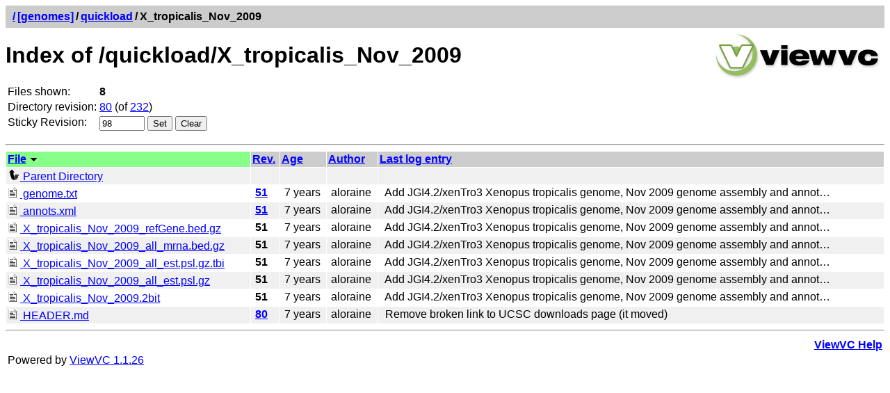

--- FILE ---
content_type: text/html; charset=UTF-8
request_url: https://svn.bioviz.org/viewvc/genomes/quickload/X_tropicalis_Nov_2009/?sortby=file&sortdir=down&pathrev=98
body_size: 9403
content:




<!DOCTYPE html PUBLIC "-//W3C//DTD XHTML 1.0 Strict//EN"
"http://www.w3.org/TR/xhtml1/DTD/xhtml1-strict.dtd">
<html xmlns="http://www.w3.org/1999/xhtml" xml:lang="en" lang="en">
<!-- ViewVC :: http://www.viewvc.org/ -->
<head>
<title>[genomes] Index of /quickload/X_tropicalis_Nov_2009</title>
<meta name="generator" content="ViewVC 1.1.26" />
<link rel="shortcut icon" href="/viewvc/*docroot*/images/favicon.ico" />
<link rel="stylesheet" href="/viewvc/*docroot*/styles.css" type="text/css" />

</head>
<body>
<div class="vc_navheader">
<table><tr>
<td><strong><a href="/viewvc?sortby=file&amp;sortdir=down"><span class="pathdiv">/</span></a><a href="/viewvc/genomes/?sortby=file&amp;sortdir=down&amp;pathrev=98">[genomes]</a><span class="pathdiv">/</span><a href="/viewvc/genomes/quickload/?sortby=file&amp;sortdir=down&amp;pathrev=98">quickload</a><span class="pathdiv">/</span>X_tropicalis_Nov_2009</strong></td>
<td style="text-align: right;"></td>
</tr></table>
</div>
<div style="float: right; padding: 5px;"><a href="http://www.viewvc.org/" title="ViewVC Home"><img src="/viewvc/*docroot*/images/viewvc-logo.png" alt="ViewVC logotype" width="240" height="70" /></a></div>
<h1>Index of /quickload/X_tropicalis_Nov_2009</h1>


<table class="auto">
<tr><td>Files shown:</td><td><strong>8</strong>


</td></tr>

<tr>
<td>Directory revision:</td>
<td><a href="/viewvc/genomes?view=revision&amp;sortby=file&amp;sortdir=down&amp;revision=80" title="Revision 80">80</a> (of <a href="/viewvc/genomes?sortby=file&amp;sortdir=down&amp;view=revision" title="Revision 232">232</a>)</td>
</tr>

<tr>
<td>Sticky Revision:</td>
<td><form method="get" action="/viewvc/genomes" style="display: inline">
<div style="display: inline">
<input type="hidden" name="orig_pathrev" value="98"/><input type="hidden" name="orig_pathtype" value="DIR"/><input type="hidden" name="orig_view" value="dir"/><input type="hidden" name="orig_path" value="quickload/X_tropicalis_Nov_2009"/><input type="hidden" name="sortby" value="file"/><input type="hidden" name="sortdir" value="down"/><input type="hidden" name="view" value="redirect_pathrev"/>

<input type="text" name="pathrev" value="98" size="6"/>

<input type="submit" value="Set" />
</div>
</form>

<form method="get" action="/viewvc/genomes/quickload/X_tropicalis_Nov_2009/" style="display: inline">
<div style="display: inline">
<input type="hidden" name="sortby" value="file"/><input type="hidden" name="sortdir" value="down"/>

<input type="submit" value="Clear" />

</div>
</form>

</td>
</tr>


</table>


<p><a name="dirlist"></a></p>
<hr />

<table cellspacing="1" cellpadding="2">
<thead>
<tr>
<th class="vc_header_sort" colspan="2">
<a href="/viewvc/genomes/quickload/X_tropicalis_Nov_2009/?sortby=file&amp;pathrev=98#dirlist">File</a>

<img class="vc_sortarrow" alt="(rev)"
width="13" height="13"
src="/viewvc/*docroot*/images/down.png" />

</th>
<th class="vc_header">
<a href="/viewvc/genomes/quickload/X_tropicalis_Nov_2009/?sortby=rev&amp;pathrev=98#dirlist">Rev.</a>

</th>
<th class="vc_header">
<a href="/viewvc/genomes/quickload/X_tropicalis_Nov_2009/?sortby=date&amp;pathrev=98#dirlist">Age</a>

</th>
<th class="vc_header">
<a href="/viewvc/genomes/quickload/X_tropicalis_Nov_2009/?sortby=author&amp;pathrev=98#dirlist">Author</a>

</th>

<th class="vc_header">
<a href="/viewvc/genomes/quickload/X_tropicalis_Nov_2009/?sortby=log&amp;pathrev=98#dirlist">Last log entry</a>

</th>

</tr>
</thead>
<tbody>

<tr class="vc_row_odd">
<td colspan="2">
<a href="/viewvc/genomes/quickload/?sortby=file&amp;sortdir=down&amp;pathrev=98">
<img src="/viewvc/*docroot*/images/back_small.png" alt="" class="vc_icon"
/>&nbsp;Parent&nbsp;Directory</a>
</td>
<td>&nbsp;</td>
<td>&nbsp;</td>
<td>&nbsp;</td>

<td>&nbsp;</td>

</tr>


<tr class="vc_row_even">
<td colspan="2">

<a name="genome.txt" href="/viewvc/genomes/quickload/X_tropicalis_Nov_2009/genome.txt?view=log&amp;sortby=file&amp;sortdir=down&amp;pathrev=98" title="View file revision log">

<img src="/viewvc/*docroot*/images/text.png" alt="" class="vc_icon" />
genome.txt</a>

</td>




<td style="white-space: nowrap;">&nbsp;<a href="/viewvc/genomes/quickload/X_tropicalis_Nov_2009/genome.txt?revision=51&amp;view=markup&amp;sortby=file&amp;sortdir=down&amp;pathrev=98" title="View file contents"><strong>51</strong></a>

</td>

<td>&nbsp;7 years</td>
<td>&nbsp;aloraine</td>

<td>&nbsp;


Add JGI4.2/xenTro3 Xenopus tropicalis genome, Nov 2009 genome assembly and annot&hellip;


</td>


</tr>

<tr class="vc_row_odd">
<td colspan="2">

<a name="annots.xml" href="/viewvc/genomes/quickload/X_tropicalis_Nov_2009/annots.xml?view=log&amp;sortby=file&amp;sortdir=down&amp;pathrev=98" title="View file revision log">

<img src="/viewvc/*docroot*/images/text.png" alt="" class="vc_icon" />
annots.xml</a>

</td>




<td style="white-space: nowrap;">&nbsp;<a href="/viewvc/genomes/quickload/X_tropicalis_Nov_2009/annots.xml?revision=51&amp;view=markup&amp;sortby=file&amp;sortdir=down&amp;pathrev=98" title="View file contents"><strong>51</strong></a>

</td>

<td>&nbsp;7 years</td>
<td>&nbsp;aloraine</td>

<td>&nbsp;


Add JGI4.2/xenTro3 Xenopus tropicalis genome, Nov 2009 genome assembly and annot&hellip;


</td>


</tr>

<tr class="vc_row_even">
<td colspan="2">

<a name="X_tropicalis_Nov_2009_refGene.bed.gz" href="/viewvc/genomes/quickload/X_tropicalis_Nov_2009/X_tropicalis_Nov_2009_refGene.bed.gz?view=log&amp;sortby=file&amp;sortdir=down&amp;pathrev=98" title="View file revision log">

<img src="/viewvc/*docroot*/images/text.png" alt="" class="vc_icon" />
X_tropicalis_Nov_2009_refGene.bed.gz</a>

</td>




<td style="white-space: nowrap;">&nbsp;<strong>51</strong>

</td>

<td>&nbsp;7 years</td>
<td>&nbsp;aloraine</td>

<td>&nbsp;


Add JGI4.2/xenTro3 Xenopus tropicalis genome, Nov 2009 genome assembly and annot&hellip;


</td>


</tr>

<tr class="vc_row_odd">
<td colspan="2">

<a name="X_tropicalis_Nov_2009_all_mrna.bed.gz" href="/viewvc/genomes/quickload/X_tropicalis_Nov_2009/X_tropicalis_Nov_2009_all_mrna.bed.gz?view=log&amp;sortby=file&amp;sortdir=down&amp;pathrev=98" title="View file revision log">

<img src="/viewvc/*docroot*/images/text.png" alt="" class="vc_icon" />
X_tropicalis_Nov_2009_all_mrna.bed.gz</a>

</td>




<td style="white-space: nowrap;">&nbsp;<strong>51</strong>

</td>

<td>&nbsp;7 years</td>
<td>&nbsp;aloraine</td>

<td>&nbsp;


Add JGI4.2/xenTro3 Xenopus tropicalis genome, Nov 2009 genome assembly and annot&hellip;


</td>


</tr>

<tr class="vc_row_even">
<td colspan="2">

<a name="X_tropicalis_Nov_2009_all_est.psl.gz.tbi" href="/viewvc/genomes/quickload/X_tropicalis_Nov_2009/X_tropicalis_Nov_2009_all_est.psl.gz.tbi?view=log&amp;sortby=file&amp;sortdir=down&amp;pathrev=98" title="View file revision log">

<img src="/viewvc/*docroot*/images/text.png" alt="" class="vc_icon" />
X_tropicalis_Nov_2009_all_est.psl.gz.tbi</a>

</td>




<td style="white-space: nowrap;">&nbsp;<strong>51</strong>

</td>

<td>&nbsp;7 years</td>
<td>&nbsp;aloraine</td>

<td>&nbsp;


Add JGI4.2/xenTro3 Xenopus tropicalis genome, Nov 2009 genome assembly and annot&hellip;


</td>


</tr>

<tr class="vc_row_odd">
<td colspan="2">

<a name="X_tropicalis_Nov_2009_all_est.psl.gz" href="/viewvc/genomes/quickload/X_tropicalis_Nov_2009/X_tropicalis_Nov_2009_all_est.psl.gz?view=log&amp;sortby=file&amp;sortdir=down&amp;pathrev=98" title="View file revision log">

<img src="/viewvc/*docroot*/images/text.png" alt="" class="vc_icon" />
X_tropicalis_Nov_2009_all_est.psl.gz</a>

</td>




<td style="white-space: nowrap;">&nbsp;<strong>51</strong>

</td>

<td>&nbsp;7 years</td>
<td>&nbsp;aloraine</td>

<td>&nbsp;


Add JGI4.2/xenTro3 Xenopus tropicalis genome, Nov 2009 genome assembly and annot&hellip;


</td>


</tr>

<tr class="vc_row_even">
<td colspan="2">

<a name="X_tropicalis_Nov_2009.2bit" href="/viewvc/genomes/quickload/X_tropicalis_Nov_2009/X_tropicalis_Nov_2009.2bit?view=log&amp;sortby=file&amp;sortdir=down&amp;pathrev=98" title="View file revision log">

<img src="/viewvc/*docroot*/images/text.png" alt="" class="vc_icon" />
X_tropicalis_Nov_2009.2bit</a>

</td>




<td style="white-space: nowrap;">&nbsp;<strong>51</strong>

</td>

<td>&nbsp;7 years</td>
<td>&nbsp;aloraine</td>

<td>&nbsp;


Add JGI4.2/xenTro3 Xenopus tropicalis genome, Nov 2009 genome assembly and annot&hellip;


</td>


</tr>

<tr class="vc_row_odd">
<td colspan="2">

<a name="HEADER.md" href="/viewvc/genomes/quickload/X_tropicalis_Nov_2009/HEADER.md?view=log&amp;sortby=file&amp;sortdir=down&amp;pathrev=98" title="View file revision log">

<img src="/viewvc/*docroot*/images/text.png" alt="" class="vc_icon" />
HEADER.md</a>

</td>




<td style="white-space: nowrap;">&nbsp;<a href="/viewvc/genomes/quickload/X_tropicalis_Nov_2009/HEADER.md?revision=80&amp;view=markup&amp;sortby=file&amp;sortdir=down&amp;pathrev=98" title="View file contents"><strong>80</strong></a>

</td>

<td>&nbsp;7 years</td>
<td>&nbsp;aloraine</td>

<td>&nbsp;


Remove broken link to UCSC downloads page (it moved)



</td>


</tr>

</tbody>
</table>





<hr />
<table>
<tr>
<td>&nbsp;</td>
<td style="text-align: right;"><strong><a href="/viewvc/*docroot*/help_dirview.html">ViewVC Help</a></strong></td>
</tr>
<tr>
<td>Powered by <a href="http://viewvc.tigris.org/">ViewVC 1.1.26</a></td>
<td style="text-align: right;">&nbsp;</td>
</tr>
</table>
</body>
</html>


